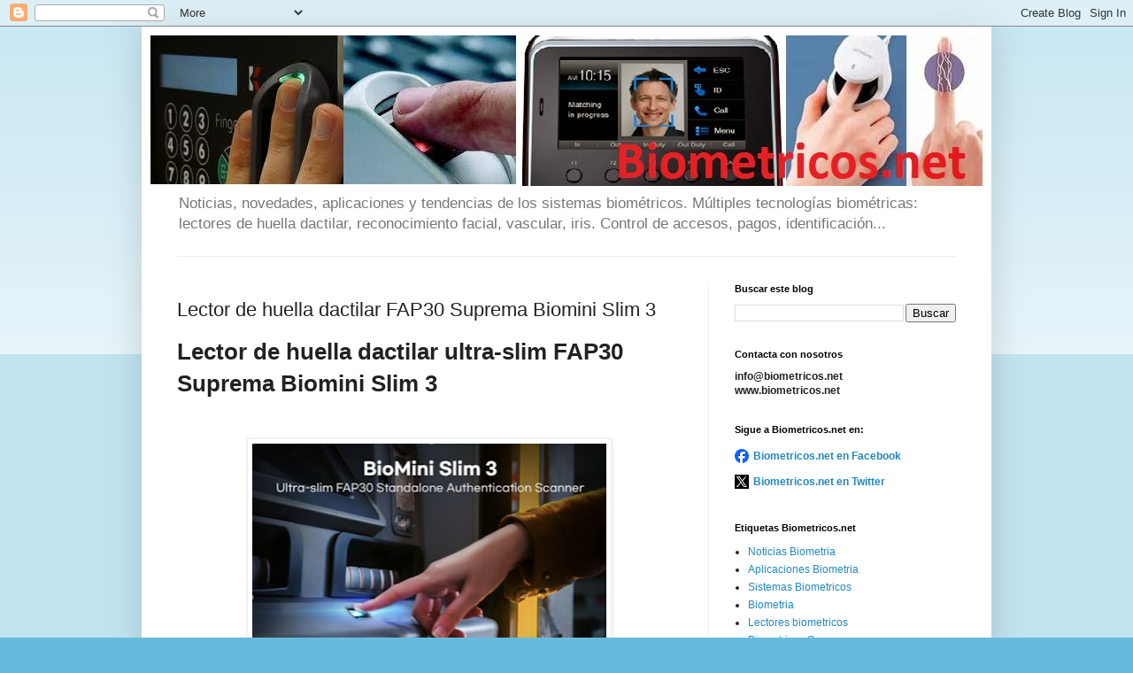

--- FILE ---
content_type: text/plain
request_url: https://www.google-analytics.com/j/collect?v=1&_v=j102&a=1349391890&t=pageview&_s=1&dl=https%3A%2F%2Fwww.biometricos.net%2F2022%2F03%2Flector-huella-dactilar-FAP30-Suprema-Biomini-Slim3.html&ul=en-us%40posix&dt=Biometricos%3A%20Lector%20de%20huella%20dactilar%20FAP30%20Suprema%20Biomini%20Slim%203&sr=1280x720&vp=1280x720&_u=IEBAAEABAAAAACAAI~&jid=1133480030&gjid=1449079947&cid=1837496671.1769866738&tid=UA-82135529-1&_gid=886206970.1769866738&_r=1&_slc=1&z=1632985449
body_size: -451
content:
2,cG-DKPYGQBW0Q